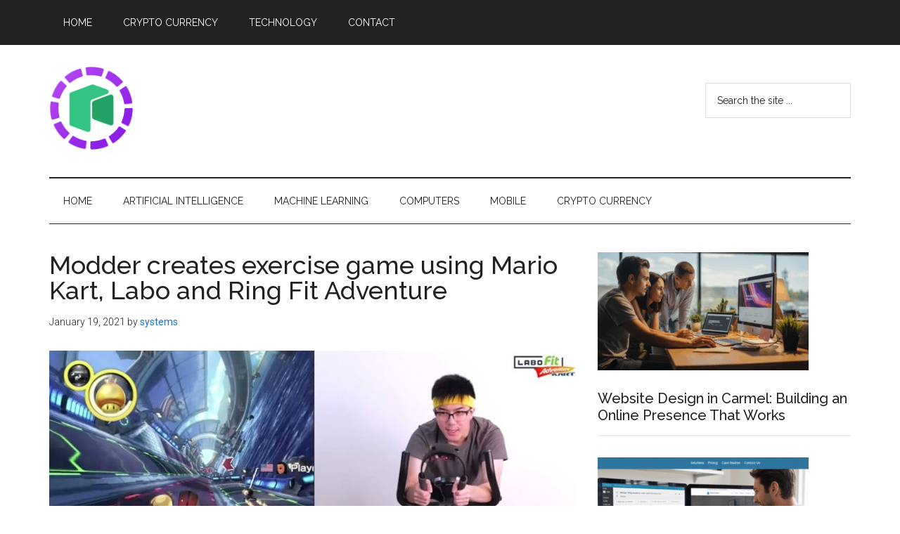

--- FILE ---
content_type: text/html; charset=UTF-8
request_url: https://neoshare.net/mobile/modder-creates-exercise-game-using-mario-kart-labo-and-ring-fit-adventure/
body_size: 10077
content:
<!DOCTYPE html>
<html lang="en-US">
<head >
<meta charset="UTF-8" />
<meta name="viewport" content="width=device-width, initial-scale=1" />
<title>Modder creates exercise game using Mario Kart, Labo and Ring Fit Adventure</title>
<meta name='robots' content='max-image-preview:large' />
<link rel='dns-prefetch' href='//www.googletagmanager.com' />
<link rel='dns-prefetch' href='//fonts.googleapis.com' />
<link rel='dns-prefetch' href='//pagead2.googlesyndication.com' />
<link rel="alternate" type="application/rss+xml" title="NEO Share &raquo; Feed" href="https://neoshare.net/feed/" />
<link rel="alternate" type="application/rss+xml" title="NEO Share &raquo; Comments Feed" href="https://neoshare.net/comments/feed/" />
<link rel="alternate" title="oEmbed (JSON)" type="application/json+oembed" href="https://neoshare.net/wp-json/oembed/1.0/embed?url=https%3A%2F%2Fneoshare.net%2Fmobile%2Fmodder-creates-exercise-game-using-mario-kart-labo-and-ring-fit-adventure%2F" />
<link rel="alternate" title="oEmbed (XML)" type="text/xml+oembed" href="https://neoshare.net/wp-json/oembed/1.0/embed?url=https%3A%2F%2Fneoshare.net%2Fmobile%2Fmodder-creates-exercise-game-using-mario-kart-labo-and-ring-fit-adventure%2F&#038;format=xml" />
<link rel="canonical" href="https://neoshare.net/mobile/modder-creates-exercise-game-using-mario-kart-labo-and-ring-fit-adventure/" />
<style type="text/css" media="all">
.wpautoterms-footer{background-color:#ffffff;text-align:center;}
.wpautoterms-footer a{color:#000000;font-family:Arial, sans-serif;font-size:14px;}
.wpautoterms-footer .separator{color:#cccccc;font-family:Arial, sans-serif;font-size:14px;}</style>
<style id='wp-img-auto-sizes-contain-inline-css'>
img:is([sizes=auto i],[sizes^="auto," i]){contain-intrinsic-size:3000px 1500px}
/*# sourceURL=wp-img-auto-sizes-contain-inline-css */
</style>

<link rel='stylesheet' id='magazine-pro-css' href='https://neoshare.net/wp-content/themes/magazine-pro/style.css?ver=3.6.0' media='all' />
<style id='magazine-pro-inline-css'>


		button:focus,
		button:hover,
		input[type="button"]:focus,
		input[type="button"]:hover,
		input[type="reset"]:focus,
		input[type="reset"]:hover,
		input[type="submit"]:focus,
		input[type="submit"]:hover,
		.archive-pagination li a:focus,
		.archive-pagination li a:hover,
		.archive-pagination li.active a,
		.button:focus,
		.button:hover,
		.entry-content .button:focus,
		.entry-content .button:hover,
		.sidebar .tagcloud a:focus,
		.sidebar .tagcloud a:hover,
		.sidebar .widget a.button:focus,
		.sidebar .widget a.button:hover,
		.site-container div.wpforms-container-full .wpforms-form input[type="submit"]:focus,
		.site-container div.wpforms-container-full .wpforms-form input[type="submit"]:hover,
		.site-container div.wpforms-container-full .wpforms-form button[type="submit"]:focus,
		.site-container div.wpforms-container-full .wpforms-form button[type="submit"]:hover,
		.widget-area .enews-widget input[type="submit"] {
			background-color: #1e73be;
			color: #ffffff;
		}

		

		a,
		.entry-title a:focus,
		.entry-title a:hover,
		.nav-secondary .genesis-nav-menu a:focus,
		.nav-secondary .genesis-nav-menu a:hover,
		.nav-secondary .genesis-nav-menu .current-menu-item > a,
		.nav-secondary .genesis-nav-menu .sub-menu .current-menu-item > a:focus,
		.nav-secondary .genesis-nav-menu .sub-menu .current-menu-item > a:hover {
			color: #1e73be;
		}
		
		.custom-logo-link,
		.wp-custom-logo .title-area {
			max-width: 120px;
		}

		.wp-custom-logo .header-widget-area {
			max-width: calc(99% - 120px);
		}
		
/*# sourceURL=magazine-pro-inline-css */
</style>
<style id='wp-emoji-styles-inline-css'>

	img.wp-smiley, img.emoji {
		display: inline !important;
		border: none !important;
		box-shadow: none !important;
		height: 1em !important;
		width: 1em !important;
		margin: 0 0.07em !important;
		vertical-align: -0.1em !important;
		background: none !important;
		padding: 0 !important;
	}
/*# sourceURL=wp-emoji-styles-inline-css */
</style>
<link rel='stylesheet' id='wp-block-library-css' href='https://neoshare.net/wp-includes/css/dist/block-library/style.min.css?ver=6.9' media='all' />
<style id='global-styles-inline-css'>
:root{--wp--preset--aspect-ratio--square: 1;--wp--preset--aspect-ratio--4-3: 4/3;--wp--preset--aspect-ratio--3-4: 3/4;--wp--preset--aspect-ratio--3-2: 3/2;--wp--preset--aspect-ratio--2-3: 2/3;--wp--preset--aspect-ratio--16-9: 16/9;--wp--preset--aspect-ratio--9-16: 9/16;--wp--preset--color--black: #000000;--wp--preset--color--cyan-bluish-gray: #abb8c3;--wp--preset--color--white: #ffffff;--wp--preset--color--pale-pink: #f78da7;--wp--preset--color--vivid-red: #cf2e2e;--wp--preset--color--luminous-vivid-orange: #ff6900;--wp--preset--color--luminous-vivid-amber: #fcb900;--wp--preset--color--light-green-cyan: #7bdcb5;--wp--preset--color--vivid-green-cyan: #00d084;--wp--preset--color--pale-cyan-blue: #8ed1fc;--wp--preset--color--vivid-cyan-blue: #0693e3;--wp--preset--color--vivid-purple: #9b51e0;--wp--preset--color--theme-primary: #1e73be;--wp--preset--color--theme-secondary: #1e73be;--wp--preset--gradient--vivid-cyan-blue-to-vivid-purple: linear-gradient(135deg,rgb(6,147,227) 0%,rgb(155,81,224) 100%);--wp--preset--gradient--light-green-cyan-to-vivid-green-cyan: linear-gradient(135deg,rgb(122,220,180) 0%,rgb(0,208,130) 100%);--wp--preset--gradient--luminous-vivid-amber-to-luminous-vivid-orange: linear-gradient(135deg,rgb(252,185,0) 0%,rgb(255,105,0) 100%);--wp--preset--gradient--luminous-vivid-orange-to-vivid-red: linear-gradient(135deg,rgb(255,105,0) 0%,rgb(207,46,46) 100%);--wp--preset--gradient--very-light-gray-to-cyan-bluish-gray: linear-gradient(135deg,rgb(238,238,238) 0%,rgb(169,184,195) 100%);--wp--preset--gradient--cool-to-warm-spectrum: linear-gradient(135deg,rgb(74,234,220) 0%,rgb(151,120,209) 20%,rgb(207,42,186) 40%,rgb(238,44,130) 60%,rgb(251,105,98) 80%,rgb(254,248,76) 100%);--wp--preset--gradient--blush-light-purple: linear-gradient(135deg,rgb(255,206,236) 0%,rgb(152,150,240) 100%);--wp--preset--gradient--blush-bordeaux: linear-gradient(135deg,rgb(254,205,165) 0%,rgb(254,45,45) 50%,rgb(107,0,62) 100%);--wp--preset--gradient--luminous-dusk: linear-gradient(135deg,rgb(255,203,112) 0%,rgb(199,81,192) 50%,rgb(65,88,208) 100%);--wp--preset--gradient--pale-ocean: linear-gradient(135deg,rgb(255,245,203) 0%,rgb(182,227,212) 50%,rgb(51,167,181) 100%);--wp--preset--gradient--electric-grass: linear-gradient(135deg,rgb(202,248,128) 0%,rgb(113,206,126) 100%);--wp--preset--gradient--midnight: linear-gradient(135deg,rgb(2,3,129) 0%,rgb(40,116,252) 100%);--wp--preset--font-size--small: 12px;--wp--preset--font-size--medium: 20px;--wp--preset--font-size--large: 20px;--wp--preset--font-size--x-large: 42px;--wp--preset--font-size--normal: 16px;--wp--preset--font-size--larger: 24px;--wp--preset--spacing--20: 0.44rem;--wp--preset--spacing--30: 0.67rem;--wp--preset--spacing--40: 1rem;--wp--preset--spacing--50: 1.5rem;--wp--preset--spacing--60: 2.25rem;--wp--preset--spacing--70: 3.38rem;--wp--preset--spacing--80: 5.06rem;--wp--preset--shadow--natural: 6px 6px 9px rgba(0, 0, 0, 0.2);--wp--preset--shadow--deep: 12px 12px 50px rgba(0, 0, 0, 0.4);--wp--preset--shadow--sharp: 6px 6px 0px rgba(0, 0, 0, 0.2);--wp--preset--shadow--outlined: 6px 6px 0px -3px rgb(255, 255, 255), 6px 6px rgb(0, 0, 0);--wp--preset--shadow--crisp: 6px 6px 0px rgb(0, 0, 0);}:where(.is-layout-flex){gap: 0.5em;}:where(.is-layout-grid){gap: 0.5em;}body .is-layout-flex{display: flex;}.is-layout-flex{flex-wrap: wrap;align-items: center;}.is-layout-flex > :is(*, div){margin: 0;}body .is-layout-grid{display: grid;}.is-layout-grid > :is(*, div){margin: 0;}:where(.wp-block-columns.is-layout-flex){gap: 2em;}:where(.wp-block-columns.is-layout-grid){gap: 2em;}:where(.wp-block-post-template.is-layout-flex){gap: 1.25em;}:where(.wp-block-post-template.is-layout-grid){gap: 1.25em;}.has-black-color{color: var(--wp--preset--color--black) !important;}.has-cyan-bluish-gray-color{color: var(--wp--preset--color--cyan-bluish-gray) !important;}.has-white-color{color: var(--wp--preset--color--white) !important;}.has-pale-pink-color{color: var(--wp--preset--color--pale-pink) !important;}.has-vivid-red-color{color: var(--wp--preset--color--vivid-red) !important;}.has-luminous-vivid-orange-color{color: var(--wp--preset--color--luminous-vivid-orange) !important;}.has-luminous-vivid-amber-color{color: var(--wp--preset--color--luminous-vivid-amber) !important;}.has-light-green-cyan-color{color: var(--wp--preset--color--light-green-cyan) !important;}.has-vivid-green-cyan-color{color: var(--wp--preset--color--vivid-green-cyan) !important;}.has-pale-cyan-blue-color{color: var(--wp--preset--color--pale-cyan-blue) !important;}.has-vivid-cyan-blue-color{color: var(--wp--preset--color--vivid-cyan-blue) !important;}.has-vivid-purple-color{color: var(--wp--preset--color--vivid-purple) !important;}.has-black-background-color{background-color: var(--wp--preset--color--black) !important;}.has-cyan-bluish-gray-background-color{background-color: var(--wp--preset--color--cyan-bluish-gray) !important;}.has-white-background-color{background-color: var(--wp--preset--color--white) !important;}.has-pale-pink-background-color{background-color: var(--wp--preset--color--pale-pink) !important;}.has-vivid-red-background-color{background-color: var(--wp--preset--color--vivid-red) !important;}.has-luminous-vivid-orange-background-color{background-color: var(--wp--preset--color--luminous-vivid-orange) !important;}.has-luminous-vivid-amber-background-color{background-color: var(--wp--preset--color--luminous-vivid-amber) !important;}.has-light-green-cyan-background-color{background-color: var(--wp--preset--color--light-green-cyan) !important;}.has-vivid-green-cyan-background-color{background-color: var(--wp--preset--color--vivid-green-cyan) !important;}.has-pale-cyan-blue-background-color{background-color: var(--wp--preset--color--pale-cyan-blue) !important;}.has-vivid-cyan-blue-background-color{background-color: var(--wp--preset--color--vivid-cyan-blue) !important;}.has-vivid-purple-background-color{background-color: var(--wp--preset--color--vivid-purple) !important;}.has-black-border-color{border-color: var(--wp--preset--color--black) !important;}.has-cyan-bluish-gray-border-color{border-color: var(--wp--preset--color--cyan-bluish-gray) !important;}.has-white-border-color{border-color: var(--wp--preset--color--white) !important;}.has-pale-pink-border-color{border-color: var(--wp--preset--color--pale-pink) !important;}.has-vivid-red-border-color{border-color: var(--wp--preset--color--vivid-red) !important;}.has-luminous-vivid-orange-border-color{border-color: var(--wp--preset--color--luminous-vivid-orange) !important;}.has-luminous-vivid-amber-border-color{border-color: var(--wp--preset--color--luminous-vivid-amber) !important;}.has-light-green-cyan-border-color{border-color: var(--wp--preset--color--light-green-cyan) !important;}.has-vivid-green-cyan-border-color{border-color: var(--wp--preset--color--vivid-green-cyan) !important;}.has-pale-cyan-blue-border-color{border-color: var(--wp--preset--color--pale-cyan-blue) !important;}.has-vivid-cyan-blue-border-color{border-color: var(--wp--preset--color--vivid-cyan-blue) !important;}.has-vivid-purple-border-color{border-color: var(--wp--preset--color--vivid-purple) !important;}.has-vivid-cyan-blue-to-vivid-purple-gradient-background{background: var(--wp--preset--gradient--vivid-cyan-blue-to-vivid-purple) !important;}.has-light-green-cyan-to-vivid-green-cyan-gradient-background{background: var(--wp--preset--gradient--light-green-cyan-to-vivid-green-cyan) !important;}.has-luminous-vivid-amber-to-luminous-vivid-orange-gradient-background{background: var(--wp--preset--gradient--luminous-vivid-amber-to-luminous-vivid-orange) !important;}.has-luminous-vivid-orange-to-vivid-red-gradient-background{background: var(--wp--preset--gradient--luminous-vivid-orange-to-vivid-red) !important;}.has-very-light-gray-to-cyan-bluish-gray-gradient-background{background: var(--wp--preset--gradient--very-light-gray-to-cyan-bluish-gray) !important;}.has-cool-to-warm-spectrum-gradient-background{background: var(--wp--preset--gradient--cool-to-warm-spectrum) !important;}.has-blush-light-purple-gradient-background{background: var(--wp--preset--gradient--blush-light-purple) !important;}.has-blush-bordeaux-gradient-background{background: var(--wp--preset--gradient--blush-bordeaux) !important;}.has-luminous-dusk-gradient-background{background: var(--wp--preset--gradient--luminous-dusk) !important;}.has-pale-ocean-gradient-background{background: var(--wp--preset--gradient--pale-ocean) !important;}.has-electric-grass-gradient-background{background: var(--wp--preset--gradient--electric-grass) !important;}.has-midnight-gradient-background{background: var(--wp--preset--gradient--midnight) !important;}.has-small-font-size{font-size: var(--wp--preset--font-size--small) !important;}.has-medium-font-size{font-size: var(--wp--preset--font-size--medium) !important;}.has-large-font-size{font-size: var(--wp--preset--font-size--large) !important;}.has-x-large-font-size{font-size: var(--wp--preset--font-size--x-large) !important;}
/*# sourceURL=global-styles-inline-css */
</style>

<style id='classic-theme-styles-inline-css'>
/*! This file is auto-generated */
.wp-block-button__link{color:#fff;background-color:#32373c;border-radius:9999px;box-shadow:none;text-decoration:none;padding:calc(.667em + 2px) calc(1.333em + 2px);font-size:1.125em}.wp-block-file__button{background:#32373c;color:#fff;text-decoration:none}
/*# sourceURL=/wp-includes/css/classic-themes.min.css */
</style>
<link rel='stylesheet' id='mpp_gutenberg-css' href='https://neoshare.net/wp-content/plugins/metronet-profile-picture/dist/blocks.style.build.css?ver=2.6.0' media='all' />
<link rel='stylesheet' id='wpautoterms_css-css' href='https://neoshare.net/wp-content/plugins/auto-terms-of-service-and-privacy-policy/css/wpautoterms.css?ver=6.9' media='all' />
<link rel='stylesheet' id='xagio_font-awesome-css' href='https://neoshare.net/wp-content/plugins/xagio-seo/assets/css/vendor/fontawesome.css?ver=1.0' media='all' />
<link rel='stylesheet' id='xagio_review_widget_form-css' href='https://neoshare.net/wp-content/plugins/xagio-seo/modules/reviews/review_widget_form.css?ver=1.0' media='all' />
<link rel='stylesheet' id='xagio_review_widget_display-css' href='https://neoshare.net/wp-content/plugins/xagio-seo/modules/reviews/review_widget_display.css?ver=1.0' media='all' />
<link rel='stylesheet' id='dashicons-css' href='https://neoshare.net/wp-includes/css/dashicons.min.css?ver=6.9' media='all' />
<link rel='stylesheet' id='magazine-pro-fonts-css' href='https://fonts.googleapis.com/css?family=Roboto%3A300%2C400%7CRaleway%3A400%2C500%2C900&#038;ver=3.6.0' media='all' />
<link rel='stylesheet' id='magazine-pro-gutenberg-css' href='https://neoshare.net/wp-content/themes/magazine-pro/lib/gutenberg/front-end.css?ver=3.6.0' media='all' />
<style id='magazine-pro-gutenberg-inline-css'>
.ab-block-post-grid .ab-block-post-grid-more-link:hover,
.ab-block-post-grid header .ab-block-post-grid-title a:hover {
	color: #1e73be;
}

.button-more-link.ab-block-post-grid .ab-block-post-grid-more-link:hover,
.ab-block-post-grid .is-grid .ab-block-post-grid-image a .ab-block-post-grid-date,
.site-container .wp-block-button .wp-block-button__link {
	background-color: #1e73be;
	color: #ffffff;
}

.button-more-link.ab-block-post-grid .ab-block-post-grid-more-link:hover,
.wp-block-button .wp-block-button__link:not(.has-background),
.wp-block-button .wp-block-button__link:not(.has-background):focus,
.wp-block-button .wp-block-button__link:not(.has-background):hover {
	color: #ffffff;
}

.site-container .wp-block-button.is-style-outline .wp-block-button__link {
	color: #1e73be;
}

.site-container .wp-block-button.is-style-outline .wp-block-button__link:focus,
.site-container .wp-block-button.is-style-outline .wp-block-button__link:hover {
	color: #4196e1;
}

.site-container .wp-block-pullquote.is-style-solid-color {
	background-color: #1e73be;
}		.site-container .has-small-font-size {
			font-size: 12px;
		}		.site-container .has-normal-font-size {
			font-size: 16px;
		}		.site-container .has-large-font-size {
			font-size: 20px;
		}		.site-container .has-larger-font-size {
			font-size: 24px;
		}		.site-container .has-theme-primary-color,
		.site-container .wp-block-button .wp-block-button__link.has-theme-primary-color,
		.site-container .wp-block-button.is-style-outline .wp-block-button__link.has-theme-primary-color {
			color: #1e73be;
		}
		.site-container .has-theme-primary-background-color,
		.site-container .wp-block-button .wp-block-button__link.has-theme-primary-background-color,
		.site-container .wp-block-pullquote.is-style-solid-color.has-theme-primary-background-color {
			background-color: #1e73be;
		}		.site-container .has-theme-secondary-color,
		.site-container .wp-block-button .wp-block-button__link.has-theme-secondary-color,
		.site-container .wp-block-button.is-style-outline .wp-block-button__link.has-theme-secondary-color {
			color: #1e73be;
		}
		.site-container .has-theme-secondary-background-color,
		.site-container .wp-block-button .wp-block-button__link.has-theme-secondary-background-color,
		.site-container .wp-block-pullquote.is-style-solid-color.has-theme-secondary-background-color {
			background-color: #1e73be;
		}
/*# sourceURL=magazine-pro-gutenberg-inline-css */
</style>
<script src="https://neoshare.net/wp-includes/js/jquery/jquery.min.js?ver=3.7.1" id="jquery-core-js"></script>
<script src="https://neoshare.net/wp-includes/js/jquery/jquery-migrate.min.js?ver=3.4.1" id="jquery-migrate-js"></script>
<script src="https://neoshare.net/wp-includes/js/dist/dom-ready.min.js?ver=f77871ff7694fffea381" id="wp-dom-ready-js"></script>
<script src="https://neoshare.net/wp-content/plugins/auto-terms-of-service-and-privacy-policy/js/base.js?ver=2.5.0" id="wpautoterms_base-js"></script>

<!-- Google Analytics snippet added by Site Kit -->
<script src="https://www.googletagmanager.com/gtag/js?id=UA-183277507-1" id="google_gtagjs-js" async></script>
<script id="google_gtagjs-js-after">
window.dataLayer = window.dataLayer || [];function gtag(){dataLayer.push(arguments);}
gtag('set', 'linker', {"domains":["neoshare.net"]} );
gtag("js", new Date());
gtag("set", "developer_id.dZTNiMT", true);
gtag("config", "UA-183277507-1", {"anonymize_ip":true});
gtag("config", "G-MQ5VZTCMNH");
//# sourceURL=google_gtagjs-js-after
</script>

<!-- End Google Analytics snippet added by Site Kit -->
<link rel="https://api.w.org/" href="https://neoshare.net/wp-json/" /><link rel="alternate" title="JSON" type="application/json" href="https://neoshare.net/wp-json/wp/v2/posts/5160" /><link rel="EditURI" type="application/rsd+xml" title="RSD" href="https://neoshare.net/xmlrpc.php?rsd" />
<meta name="generator" content="Site Kit by Google 1.93.0" />
<!-- xagio – Open Graph -->
<meta property="og:locale" content="en_US"/>
<meta property="og:type" content="article"/>
<meta property="og:url" content="https://neoshare.net/mobile/modder-creates-exercise-game-using-mario-kart-labo-and-ring-fit-adventure/"/>
<meta property="og:site_name" content="NEO Share"/>
<meta property="og:title" content=""/>
<meta property="og:description" content=""/>
<meta property="og:image" content="https://neoshare.net/wp-content/uploads/2021/01/labo-fit-adventure-kit-1024x576.jpg"/>
<meta name="twitter:card" content="summary"/>
<meta name="twitter:title" content=""/>
<meta name="twitter:description" content=""/>
<meta name="twitter:image" content="https://neoshare.net/wp-content/uploads/2021/01/labo-fit-adventure-kit-1024x576.jpg"/>
<!-- xagio – Open Graph -->



<!-- Google AdSense snippet added by Site Kit -->
<meta name="google-adsense-platform-account" content="ca-host-pub-2644536267352236">
<meta name="google-adsense-platform-domain" content="sitekit.withgoogle.com">
<!-- End Google AdSense snippet added by Site Kit -->

<!-- Google AdSense snippet added by Site Kit -->
<script async src="https://pagead2.googlesyndication.com/pagead/js/adsbygoogle.js?client=ca-pub-9550376934037387&amp;host=ca-host-pub-2644536267352236" crossorigin="anonymous"></script>

<!-- End Google AdSense snippet added by Site Kit -->
<link rel="icon" href="https://neoshare.net/wp-content/uploads/2020/12/cropped-neo-share-logo-1-32x32.png" sizes="32x32" />
<link rel="icon" href="https://neoshare.net/wp-content/uploads/2020/12/cropped-neo-share-logo-1-192x192.png" sizes="192x192" />
<link rel="apple-touch-icon" href="https://neoshare.net/wp-content/uploads/2020/12/cropped-neo-share-logo-1-180x180.png" />
<meta name="msapplication-TileImage" content="https://neoshare.net/wp-content/uploads/2020/12/cropped-neo-share-logo-1-270x270.png" />
</head>
<body class="wp-singular post-template-default single single-post postid-5160 single-format-standard wp-custom-logo wp-embed-responsive wp-theme-genesis wp-child-theme-magazine-pro content-sidebar genesis-breadcrumbs-hidden genesis-singular-image-visible genesis-footer-widgets-visible primary-nav" itemscope itemtype="https://schema.org/WebPage">

<div class="site-container"><ul class="genesis-skip-link"><li><a href="#genesis-content" class="screen-reader-shortcut"> Skip to main content</a></li><li><a href="#genesis-nav-secondary" class="screen-reader-shortcut"> Skip to secondary menu</a></li><li><a href="#genesis-sidebar-primary" class="screen-reader-shortcut"> Skip to primary sidebar</a></li><li><a href="#genesis-footer-widgets" class="screen-reader-shortcut"> Skip to footer</a></li></ul><nav class="nav-primary" aria-label="Main" itemscope itemtype="https://schema.org/SiteNavigationElement" id="genesis-nav-primary"><div class="wrap"><ul id="menu-top-menu" class="menu genesis-nav-menu menu-primary js-superfish"><li id="menu-item-23" class="menu-item menu-item-type-custom menu-item-object-custom menu-item-home menu-item-23"><a href="https://neoshare.net/" itemprop="url"><span itemprop="name">Home</span></a></li>
<li id="menu-item-21" class="menu-item menu-item-type-taxonomy menu-item-object-category menu-item-21"><a href="https://neoshare.net/category/crypto-currency/" itemprop="url"><span itemprop="name">Crypto Currency</span></a></li>
<li id="menu-item-22" class="menu-item menu-item-type-taxonomy menu-item-object-category menu-item-22"><a href="https://neoshare.net/category/technology/" itemprop="url"><span itemprop="name">Technology</span></a></li>
<li id="menu-item-14623" class="menu-item menu-item-type-post_type menu-item-object-page menu-item-14623"><a href="https://neoshare.net/contact-2/" itemprop="url"><span itemprop="name">Contact</span></a></li>
</ul></div></nav><header class="site-header" itemscope itemtype="https://schema.org/WPHeader"><div class="wrap"><div class="title-area"><a href="https://neoshare.net/" class="custom-logo-link" rel="home"><img width="512" height="512" src="https://neoshare.net/wp-content/uploads/2020/12/cropped-neo-share-logo.png" class="custom-logo" alt="NEO Share" decoding="async" srcset="https://neoshare.net/wp-content/uploads/2020/12/cropped-neo-share-logo.png 512w, https://neoshare.net/wp-content/uploads/2020/12/cropped-neo-share-logo-300x300.png 300w, https://neoshare.net/wp-content/uploads/2020/12/cropped-neo-share-logo-150x150.png 150w, https://neoshare.net/wp-content/uploads/2020/12/cropped-neo-share-logo-100x100.png 100w" sizes="(max-width: 512px) 100vw, 512px" loading="lazy" /></a><p class="site-title" itemprop="headline">NEO Share</p><p class="site-description" itemprop="description">Sharing The Latest Tech News</p></div><div class="widget-area header-widget-area"><section id="search-3" class="widget widget_search"><div class="widget-wrap"><form class="search-form" method="get" action="https://neoshare.net/" role="search" itemprop="potentialAction" itemscope itemtype="https://schema.org/SearchAction"><label class="search-form-label screen-reader-text" for="searchform-1">Search the site ...</label><input class="search-form-input" type="search" name="s" id="searchform-1" placeholder="Search the site ..." itemprop="query-input"><input class="search-form-submit" type="submit" value="Search"><meta content="https://neoshare.net/?s={s}" itemprop="target"></form></div></section>
</div></div></header><nav class="nav-secondary" aria-label="Secondary" id="genesis-nav-secondary" itemscope itemtype="https://schema.org/SiteNavigationElement"><div class="wrap"><ul id="menu-menu-1" class="menu genesis-nav-menu menu-secondary js-superfish"><li id="menu-item-20" class="menu-item menu-item-type-custom menu-item-object-custom menu-item-home menu-item-20"><a href="https://neoshare.net/" itemprop="url"><span itemprop="name">Home</span></a></li>
<li id="menu-item-13" class="menu-item menu-item-type-taxonomy menu-item-object-category menu-item-13"><a href="https://neoshare.net/category/artificial-intelligence/" itemprop="url"><span itemprop="name">Artificial Intelligence</span></a></li>
<li id="menu-item-17" class="menu-item menu-item-type-taxonomy menu-item-object-category menu-item-17"><a href="https://neoshare.net/category/machine-learning/" itemprop="url"><span itemprop="name">Machine Learning</span></a></li>
<li id="menu-item-14" class="menu-item menu-item-type-taxonomy menu-item-object-category menu-item-14"><a href="https://neoshare.net/category/computers/" itemprop="url"><span itemprop="name">Computers</span></a></li>
<li id="menu-item-24" class="menu-item menu-item-type-taxonomy menu-item-object-category current-post-ancestor current-menu-parent current-post-parent menu-item-24"><a href="https://neoshare.net/category/mobile/" itemprop="url"><span itemprop="name">Mobile</span></a></li>
<li id="menu-item-15" class="menu-item menu-item-type-taxonomy menu-item-object-category menu-item-15"><a href="https://neoshare.net/category/crypto-currency/" itemprop="url"><span itemprop="name">Crypto Currency</span></a></li>
</ul></div></nav><div class="site-inner"><div class="content-sidebar-wrap"><main class="content" id="genesis-content"><article class="post-5160 post type-post status-publish format-standard has-post-thumbnail category-mobile entry" itemscope itemtype="https://schema.org/CreativeWork"><header class="entry-header"><h1 class="entry-title" itemprop="headline">Modder creates exercise game using Mario Kart, Labo and Ring Fit Adventure</h1>
<p class="entry-meta"><time class="entry-time" itemprop="datePublished" datetime="2021-01-19T13:28:15+00:00">January 19, 2021</time> by <span class="entry-author" itemprop="author" itemscope itemtype="https://schema.org/Person"><a href="https://neoshare.net/author/systems/" class="entry-author-link" rel="author" itemprop="url"><span class="entry-author-name" itemprop="name">systems</span></a></span>  </p></header><div class="entry-content" itemprop="text"><img width="750" height="420" src="https://neoshare.net/wp-content/uploads/2021/01/labo-fit-adventure-kit-1024x576-750x420.jpg" class="singular-image entry-image" alt="" itemprop="image" decoding="async" srcset="https://neoshare.net/wp-content/uploads/2021/01/labo-fit-adventure-kit-1024x576-750x420.jpg 750w, https://neoshare.net/wp-content/uploads/2021/01/labo-fit-adventure-kit-1024x576-300x169.jpg 300w" sizes="auto, (max-width: 750px) 100vw, 750px" loading="lazy" /><div>
<div class="article-featured-image clearfix">
<div class="featured-image" itemprop="image" itemscope="" itemtype="https://schema.org/ImageObject">
      <meta itemprop="url" content="https://neoshare.net/wp-content/uploads/2021/01/Modder-creates-exercise-game-using-Mario-Kart-Labo-and-Ring.jpg"/><br />
     <meta itemprop="width" content="2560"/><br />
     <meta itemprop="height" content="1439"/>      <img decoding="async" width="2560" height="1439" src="https://neoshare.net/wp-content/uploads/2021/01/Modder-creates-exercise-game-using-Mario-Kart-Labo-and-Ring.jpg" class="attachment-full size-full wp-post-image" alt="Labo Fit Adventure Kit" loading="lazy"  />    </div>
</p></div>
<section class="article-content entry-content article-footer-margin news-article-padding" itemprop="articleBody">
<p>Nintendo’s Ring Fit Adventure exercise game has become quite popular over the past year due to COVID-19 related lockdowns.</p>
<p>Now, one modder has taken Ring Fit even further by combining it with ideas and components of <em>Mario Kart</em>, the DIY Labo toy construction kit and a Nintendo Switch.</p>
<p>In a recent video, self-proclaimed “hardware hacker” Mike Choi (<a href="https://www.youtube.com/channel/UCKIwmTuH4rLhxlTZaKNiplA" target="_blank" rel="noopener noreferrer">mechachoi</a> on YouTube) shows off his homebrew project, titled ‘Labo Fit Adventure Kart.’</p>
<p>Essentially, Choi built a device called ‘TAPBO’ which clips onto Ring Fit’s Ring-Con and can receive signals from the other Nintendo peripherals. It will then press buttons on the attached Joy-Con accordingly.</p>
<p>With the TAPBO serving as the “heart” of the Labo Fit Adventure Kart, Choi built a ‘Bike-Con’ device out of cardboard, which he must keep pedaling to power his <em>Mario Kart </em>vehicle. All the while, he steers and uses items with Ring Fit’s Ring-Con accessory.</p>
<p>Of course, this isn’t an official Nintendo product, so it’s unlikely that there will be a similar device that will become commercially available.</p>
<p>Nonetheless, it’s a fascinating and inventive way of making <em>Mario Kart </em>more physically active. You can check out Choi’s full video breaking down the Labo Fit Adventure Kart below.</p>
<p><iframe loading="lazy" title="I Connected an Exercise Bike to Mario Kart! | Labo Fit Adventure Kart" width="500" height="281" src="https://www.youtube.com/embed/UN6iYyGgqmA?feature=oembed" frameborder="0" allow="accelerometer; autoplay; clipboard-write; encrypted-media; gyroscope; picture-in-picture; web-share" referrerpolicy="strict-origin-when-cross-origin" allowfullscreen></iframe></p>
<p>Via: <a href="https://www.eurogamer.net/articles/2021-01-15-nintendo-fan-creates-labo-fit-adventure-kart-an-astonishing-exercise-peripheral-mash-up" target="_blank" rel="noopener noreferrer">Eurogamer</a></p>
<footer class="article-footer">
</footer>
</section></div>
</div><footer class="entry-footer"><p class="entry-meta"><span class="entry-categories">Filed Under: <a href="https://neoshare.net/category/mobile/" rel="category tag">Mobile</a></span> </p></footer></article></main><aside class="sidebar sidebar-primary widget-area" role="complementary" aria-label="Primary Sidebar" itemscope itemtype="https://schema.org/WPSideBar" id="genesis-sidebar-primary"><h2 class="genesis-sidebar-title screen-reader-text">Primary Sidebar</h2><section id="featured-post-2" class="widget featured-content featuredpost"><div class="widget-wrap"><article class="post-14722 post type-post status-publish format-standard has-post-thumbnail category-seo tag-carmel-web-design tag-custom-websites-carmel tag-professional-web-design tag-responsive-web-design tag-website-design-carmel tag-website-development-carmel entry"><a href="https://neoshare.net/seo/website-design-in-carmel-building-an-online-presence-that-works/" class="alignnone" aria-hidden="true" tabindex="-1"><img width="300" height="168" src="https://neoshare.net/wp-content/uploads/2025/08/website-design-carmel-300x168.png" class="entry-image attachment-post" alt="website design carmel" itemprop="image" decoding="async" loading="lazy" srcset="https://neoshare.net/wp-content/uploads/2025/08/website-design-carmel-300x168.png 300w, https://neoshare.net/wp-content/uploads/2025/08/website-design-carmel-1024x574.png 1024w, https://neoshare.net/wp-content/uploads/2025/08/website-design-carmel-768x431.png 768w, https://neoshare.net/wp-content/uploads/2025/08/website-design-carmel-750x420.png 750w, https://neoshare.net/wp-content/uploads/2025/08/website-design-carmel-630x350.png 630w, https://neoshare.net/wp-content/uploads/2025/08/website-design-carmel.png 1312w" sizes="auto, (max-width: 300px) 100vw, 300px" /></a><header class="entry-header"><h4 class="entry-title" itemprop="headline"><a href="https://neoshare.net/seo/website-design-in-carmel-building-an-online-presence-that-works/">Website Design in Carmel: Building an Online Presence That Works</a></h4></header></article><article class="post-14717 post type-post status-publish format-standard has-post-thumbnail category-seo tag-carmel-website-support tag-carmel-wordpress-help tag-carmel-wordpress-services tag-local-wordpress-help-carmel tag-wordpress-maintenance-carmel tag-wordpress-security-carmel tag-wordpress-support-carmel tag-wordpress-troubleshooting-carmel tag-wordpress-updates-carmel entry"><a href="https://neoshare.net/seo/carmel-wordpress-help-expert-support-to-keep-your-website-running-smoothly/" class="alignnone" aria-hidden="true" tabindex="-1"><img width="300" height="168" src="https://neoshare.net/wp-content/uploads/2025/07/Carmel-WordPress-Help-300x168.png" class="entry-image attachment-post" alt="Carmel WordPress Help" itemprop="image" decoding="async" loading="lazy" srcset="https://neoshare.net/wp-content/uploads/2025/07/Carmel-WordPress-Help-300x168.png 300w, https://neoshare.net/wp-content/uploads/2025/07/Carmel-WordPress-Help-1024x574.png 1024w, https://neoshare.net/wp-content/uploads/2025/07/Carmel-WordPress-Help-768x431.png 768w, https://neoshare.net/wp-content/uploads/2025/07/Carmel-WordPress-Help-750x420.png 750w, https://neoshare.net/wp-content/uploads/2025/07/Carmel-WordPress-Help-630x350.png 630w, https://neoshare.net/wp-content/uploads/2025/07/Carmel-WordPress-Help.png 1312w" sizes="auto, (max-width: 300px) 100vw, 300px" /></a><header class="entry-header"><h4 class="entry-title" itemprop="headline"><a href="https://neoshare.net/seo/carmel-wordpress-help-expert-support-to-keep-your-website-running-smoothly/">Carmel WordPress Help: Expert Support to Keep Your Website Running Smoothly</a></h4></header></article><article class="post-14708 post type-post status-publish format-standard has-post-thumbnail category-localnews tag-emerging-technology-updates tag-latest-tech-news tag-new-tech-advancements tag-tech-innovations tag-technology-trends-2025 entry"><a href="https://neoshare.net/localnews/stay-ahead-the-latest-tech-news-and-innovations/" class="alignnone" aria-hidden="true" tabindex="-1"><img width="300" height="169" src="https://neoshare.net/wp-content/uploads/2025/01/stay-ahead-the-latest-tech-news-and-innovations-56017-300x169.jpg" class="entry-image attachment-post" alt="" itemprop="image" decoding="async" loading="lazy" srcset="https://neoshare.net/wp-content/uploads/2025/01/stay-ahead-the-latest-tech-news-and-innovations-56017-300x169.jpg 300w, https://neoshare.net/wp-content/uploads/2025/01/stay-ahead-the-latest-tech-news-and-innovations-56017-1024x576.jpg 1024w, https://neoshare.net/wp-content/uploads/2025/01/stay-ahead-the-latest-tech-news-and-innovations-56017-768x432.jpg 768w, https://neoshare.net/wp-content/uploads/2025/01/stay-ahead-the-latest-tech-news-and-innovations-56017-750x420.jpg 750w, https://neoshare.net/wp-content/uploads/2025/01/stay-ahead-the-latest-tech-news-and-innovations-56017.jpg 1280w" sizes="auto, (max-width: 300px) 100vw, 300px" /></a><header class="entry-header"><h4 class="entry-title" itemprop="headline"><a href="https://neoshare.net/localnews/stay-ahead-the-latest-tech-news-and-innovations/">Stay Ahead: The Latest Tech News and Innovations</a></h4></header></article><article class="post-14707 post type-post status-publish format-standard has-post-thumbnail category-localnews tag-blockchain-market-trends tag-crypto-analysis tag-cryptocurrency-market-updates tag-cryptocurrency-trends-2025 tag-latest-crypto-news entry"><a href="https://neoshare.net/localnews/cryptocurrency-market-updates-whats-happening-now/" class="alignnone" aria-hidden="true" tabindex="-1"><img width="300" height="169" src="https://neoshare.net/wp-content/uploads/2025/01/cryptocurrency-market-updates-whats-happening-now-772f0-300x169.jpg" class="entry-image attachment-post" alt="" itemprop="image" decoding="async" loading="lazy" srcset="https://neoshare.net/wp-content/uploads/2025/01/cryptocurrency-market-updates-whats-happening-now-772f0-300x169.jpg 300w, https://neoshare.net/wp-content/uploads/2025/01/cryptocurrency-market-updates-whats-happening-now-772f0-1024x576.jpg 1024w, https://neoshare.net/wp-content/uploads/2025/01/cryptocurrency-market-updates-whats-happening-now-772f0-768x432.jpg 768w, https://neoshare.net/wp-content/uploads/2025/01/cryptocurrency-market-updates-whats-happening-now-772f0-750x420.jpg 750w, https://neoshare.net/wp-content/uploads/2025/01/cryptocurrency-market-updates-whats-happening-now-772f0.jpg 1280w" sizes="auto, (max-width: 300px) 100vw, 300px" /></a><header class="entry-header"><h4 class="entry-title" itemprop="headline"><a href="https://neoshare.net/localnews/cryptocurrency-market-updates-whats-happening-now/">Cryptocurrency Market Updates: What&#8217;s Happening Now</a></h4></header></article><article class="post-14706 post type-post status-publish format-standard has-post-thumbnail category-localnews tag-ai-advancements tag-ai-solutions tag-artificial-intelligence-trends tag-emerging-ai-technologies tag-future-of-ai entry"><a href="https://neoshare.net/localnews/emerging-trends-in-artificial-intelligence-what-to-watch-for/" class="alignnone" aria-hidden="true" tabindex="-1"><img width="300" height="169" src="https://neoshare.net/wp-content/uploads/2025/01/emerging-trends-in-artificial-intelligence-what-to-watch-for-4a8ff-300x169.jpg" class="entry-image attachment-post" alt="" itemprop="image" decoding="async" loading="lazy" srcset="https://neoshare.net/wp-content/uploads/2025/01/emerging-trends-in-artificial-intelligence-what-to-watch-for-4a8ff-300x169.jpg 300w, https://neoshare.net/wp-content/uploads/2025/01/emerging-trends-in-artificial-intelligence-what-to-watch-for-4a8ff-1024x576.jpg 1024w, https://neoshare.net/wp-content/uploads/2025/01/emerging-trends-in-artificial-intelligence-what-to-watch-for-4a8ff-768x432.jpg 768w, https://neoshare.net/wp-content/uploads/2025/01/emerging-trends-in-artificial-intelligence-what-to-watch-for-4a8ff-750x420.jpg 750w, https://neoshare.net/wp-content/uploads/2025/01/emerging-trends-in-artificial-intelligence-what-to-watch-for-4a8ff.jpg 1280w" sizes="auto, (max-width: 300px) 100vw, 300px" /></a><header class="entry-header"><h4 class="entry-title" itemprop="headline"><a href="https://neoshare.net/localnews/emerging-trends-in-artificial-intelligence-what-to-watch-for/">Emerging Trends in Artificial Intelligence: What to Watch For</a></h4></header></article></div></section>
</aside></div></div><div class="footer-widgets" id="genesis-footer-widgets"><h2 class="genesis-sidebar-title screen-reader-text">Footer</h2><div class="wrap"><div class="widget-area footer-widgets-1 footer-widget-area"><section id="nav_menu-2" class="widget widget_nav_menu"><div class="widget-wrap"><div class="menu-legal-container"><ul id="menu-legal" class="menu"><li id="menu-item-78" class="menu-item menu-item-type-post_type menu-item-object-wpautoterms_page menu-item-78"><a href="https://neoshare.net/wpautoterms/privacy-policy/" itemprop="url">Privacy Policy</a></li>
<li id="menu-item-77" class="menu-item menu-item-type-post_type menu-item-object-wpautoterms_page menu-item-77"><a href="https://neoshare.net/wpautoterms/terms-and-conditions/" itemprop="url">Terms and Conditions</a></li>
</ul></div></div></section>
</div></div></div><footer class="site-footer" itemscope itemtype="https://schema.org/WPFooter"><div class="wrap"><p>Copyright &#x000A9;&nbsp;2026 NEO Share</p></div></footer></div><script type="speculationrules">
{"prefetch":[{"source":"document","where":{"and":[{"href_matches":"/*"},{"not":{"href_matches":["/wp-*.php","/wp-admin/*","/wp-content/uploads/*","/wp-content/*","/wp-content/plugins/*","/wp-content/themes/magazine-pro/*","/wp-content/themes/genesis/*","/*\\?(.+)"]}},{"not":{"selector_matches":"a[rel~=\"nofollow\"]"}},{"not":{"selector_matches":".no-prefetch, .no-prefetch a"}}]},"eagerness":"conservative"}]}
</script>


<script src="https://neoshare.net/wp-content/plugins/metronet-profile-picture/js/mpp-frontend.js?ver=2.6.0" id="mpp_gutenberg_tabs-js"></script>
<script src="https://neoshare.net/wp-content/plugins/xagio-seo/modules/reviews/review_widget_form.js?ver=1.0" id="xagio_review_widget_form-js"></script>
<script src="https://neoshare.net/wp-includes/js/hoverIntent.min.js?ver=1.10.2" id="hoverIntent-js"></script>
<script src="https://neoshare.net/wp-content/themes/genesis/lib/js/menu/superfish.min.js?ver=1.7.10" id="superfish-js"></script>
<script src="https://neoshare.net/wp-content/themes/genesis/lib/js/menu/superfish.args.min.js?ver=3.3.0" id="superfish-args-js"></script>
<script src="https://neoshare.net/wp-content/themes/genesis/lib/js/skip-links.min.js?ver=3.3.0" id="skip-links-js"></script>
<script id="magazine-pro-responsive-menu-js-extra">
var genesis_responsive_menu = {"mainMenu":"Menu","subMenu":"Submenu","menuClasses":{"combine":[".nav-primary",".nav-header",".nav-secondary"]}};
//# sourceURL=magazine-pro-responsive-menu-js-extra
</script>
<script src="https://neoshare.net/wp-content/themes/magazine-pro/js/responsive-menus.min.js?ver=3.6.0" id="magazine-pro-responsive-menu-js"></script>
<script id="wp-emoji-settings" type="application/json">
{"baseUrl":"https://s.w.org/images/core/emoji/17.0.2/72x72/","ext":".png","svgUrl":"https://s.w.org/images/core/emoji/17.0.2/svg/","svgExt":".svg","source":{"concatemoji":"https://neoshare.net/wp-includes/js/wp-emoji-release.min.js?ver=6.9"}}
</script>
<script type="module">
/*! This file is auto-generated */
const a=JSON.parse(document.getElementById("wp-emoji-settings").textContent),o=(window._wpemojiSettings=a,"wpEmojiSettingsSupports"),s=["flag","emoji"];function i(e){try{var t={supportTests:e,timestamp:(new Date).valueOf()};sessionStorage.setItem(o,JSON.stringify(t))}catch(e){}}function c(e,t,n){e.clearRect(0,0,e.canvas.width,e.canvas.height),e.fillText(t,0,0);t=new Uint32Array(e.getImageData(0,0,e.canvas.width,e.canvas.height).data);e.clearRect(0,0,e.canvas.width,e.canvas.height),e.fillText(n,0,0);const a=new Uint32Array(e.getImageData(0,0,e.canvas.width,e.canvas.height).data);return t.every((e,t)=>e===a[t])}function p(e,t){e.clearRect(0,0,e.canvas.width,e.canvas.height),e.fillText(t,0,0);var n=e.getImageData(16,16,1,1);for(let e=0;e<n.data.length;e++)if(0!==n.data[e])return!1;return!0}function u(e,t,n,a){switch(t){case"flag":return n(e,"\ud83c\udff3\ufe0f\u200d\u26a7\ufe0f","\ud83c\udff3\ufe0f\u200b\u26a7\ufe0f")?!1:!n(e,"\ud83c\udde8\ud83c\uddf6","\ud83c\udde8\u200b\ud83c\uddf6")&&!n(e,"\ud83c\udff4\udb40\udc67\udb40\udc62\udb40\udc65\udb40\udc6e\udb40\udc67\udb40\udc7f","\ud83c\udff4\u200b\udb40\udc67\u200b\udb40\udc62\u200b\udb40\udc65\u200b\udb40\udc6e\u200b\udb40\udc67\u200b\udb40\udc7f");case"emoji":return!a(e,"\ud83e\u1fac8")}return!1}function f(e,t,n,a){let r;const o=(r="undefined"!=typeof WorkerGlobalScope&&self instanceof WorkerGlobalScope?new OffscreenCanvas(300,150):document.createElement("canvas")).getContext("2d",{willReadFrequently:!0}),s=(o.textBaseline="top",o.font="600 32px Arial",{});return e.forEach(e=>{s[e]=t(o,e,n,a)}),s}function r(e){var t=document.createElement("script");t.src=e,t.defer=!0,document.head.appendChild(t)}a.supports={everything:!0,everythingExceptFlag:!0},new Promise(t=>{let n=function(){try{var e=JSON.parse(sessionStorage.getItem(o));if("object"==typeof e&&"number"==typeof e.timestamp&&(new Date).valueOf()<e.timestamp+604800&&"object"==typeof e.supportTests)return e.supportTests}catch(e){}return null}();if(!n){if("undefined"!=typeof Worker&&"undefined"!=typeof OffscreenCanvas&&"undefined"!=typeof URL&&URL.createObjectURL&&"undefined"!=typeof Blob)try{var e="postMessage("+f.toString()+"("+[JSON.stringify(s),u.toString(),c.toString(),p.toString()].join(",")+"));",a=new Blob([e],{type:"text/javascript"});const r=new Worker(URL.createObjectURL(a),{name:"wpTestEmojiSupports"});return void(r.onmessage=e=>{i(n=e.data),r.terminate(),t(n)})}catch(e){}i(n=f(s,u,c,p))}t(n)}).then(e=>{for(const n in e)a.supports[n]=e[n],a.supports.everything=a.supports.everything&&a.supports[n],"flag"!==n&&(a.supports.everythingExceptFlag=a.supports.everythingExceptFlag&&a.supports[n]);var t;a.supports.everythingExceptFlag=a.supports.everythingExceptFlag&&!a.supports.flag,a.supports.everything||((t=a.source||{}).concatemoji?r(t.concatemoji):t.wpemoji&&t.twemoji&&(r(t.twemoji),r(t.wpemoji)))});
//# sourceURL=https://neoshare.net/wp-includes/js/wp-emoji-loader.min.js
</script>
<div class="wpautoterms-footer"><p>
		<a href="https://neoshare.net/wpautoterms/terms-and-conditions/">Terms and Conditions</a><span class="separator"> - </span><a href="https://neoshare.net/wpautoterms/privacy-policy/">Privacy Policy</a></p>
</div></body></html>


<!-- Page supported by LiteSpeed Cache 7.7 on 2026-01-25 02:42:26 -->

--- FILE ---
content_type: text/html; charset=utf-8
request_url: https://www.google.com/recaptcha/api2/aframe
body_size: 271
content:
<!DOCTYPE HTML><html><head><meta http-equiv="content-type" content="text/html; charset=UTF-8"></head><body><script nonce="Z5-aSYnWxJAk5YbJFCHBVQ">/** Anti-fraud and anti-abuse applications only. See google.com/recaptcha */ try{var clients={'sodar':'https://pagead2.googlesyndication.com/pagead/sodar?'};window.addEventListener("message",function(a){try{if(a.source===window.parent){var b=JSON.parse(a.data);var c=clients[b['id']];if(c){var d=document.createElement('img');d.src=c+b['params']+'&rc='+(localStorage.getItem("rc::a")?sessionStorage.getItem("rc::b"):"");window.document.body.appendChild(d);sessionStorage.setItem("rc::e",parseInt(sessionStorage.getItem("rc::e")||0)+1);localStorage.setItem("rc::h",'1769308949665');}}}catch(b){}});window.parent.postMessage("_grecaptcha_ready", "*");}catch(b){}</script></body></html>